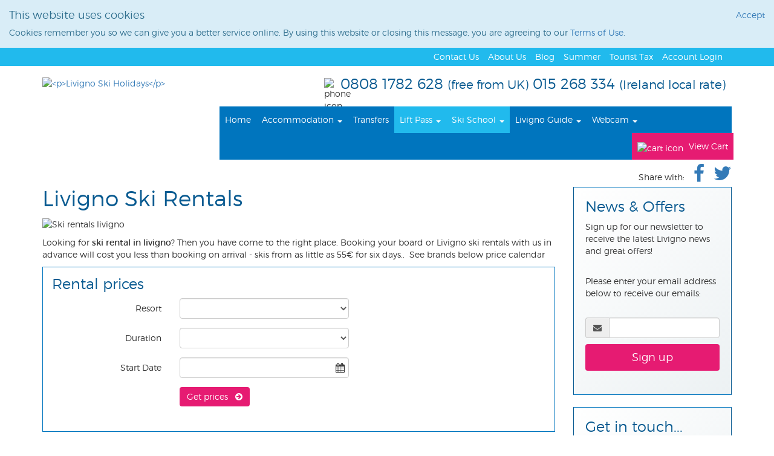

--- FILE ---
content_type: text/html; charset=utf-8
request_url: https://www.livignoskiholidays.com/livignoskirentals
body_size: 10924
content:



<!DOCTYPE html>
<html>
<head>
    <meta charset="utf-8" />
    <meta name="viewport" content="width=device-width, initial-scale=1.0">
    <meta name="description" content="Livigno Ski Rentals -. Skis, Boots and Snowboards all at discounted prices. Visit our website www.livignoskiholidays.com " />
    <title>Livigno Ski Rentals | Ski Rental Livigno | LivignoSkiHolidays.com </title>

    


<link rel="apple-touch-icon" sizes="57x57" href="/images/LivignoSki/favicon/apple-touch-icon-57x57.png">
<link rel="apple-touch-icon" sizes="60x60" href="/images/LivignoSki/favicon/apple-touch-icon-60x60.png">
<link rel="apple-touch-icon" sizes="72x72" href="/images/LivignoSki/favicon/apple-touch-icon-72x72.png">
<link rel="apple-touch-icon" sizes="76x76" href="/images/LivignoSki/favicon/apple-touch-icon-76x76.png">
<link rel="apple-touch-icon" sizes="114x114" href="/images/LivignoSki/favicon/apple-touch-icon-114x114.png">
<link rel="apple-touch-icon" sizes="120x120" href="/images/LivignoSki/favicon/apple-touch-icon-120x120.png">
<link rel="apple-touch-icon" sizes="144x144" href="/images/LivignoSki/favicon/apple-touch-icon-144x144.png">
<link rel="apple-touch-icon" sizes="152x152" href="/images/LivignoSki/favicon/apple-touch-icon-152x152.png">
<link rel="apple-touch-icon" sizes="180x180" href="/images/LivignoSki/favicon/apple-touch-icon-180x180.png">
<link rel="icon" type="image/png" href="/images/LivignoSki/favicon/favicon-32x32.png" sizes="32x32">
<link rel="icon" type="image/png" href="/images/LivignoSki/favicon/android-chrome-192x192.png" sizes="192x192">
<link rel="icon" type="image/png" href="/images/LivignoSki/favicon/favicon-96x96.png" sizes="96x96">
<link rel="icon" type="image/png" href="/images/LivignoSki/favicon/favicon-16x16.png" sizes="16x16">
<link rel="manifest" href="/images/LivignoSki/favicon/manifest.json">
<link rel="mask-icon" href="/images/LivignoSki/favicon/safari-pinned-tab.svg" color="#5bbad5">
<meta name="msapplication-TileColor" content="#2d89ef">
<meta name="msapplication-TileImage" content="/images/LivignoSki/favicon/mstile-144x144.png">
<meta name="theme-color" content="#ffffff">

    <link href="/Content/css?v=_Ss5yxE-vNF6F7SXzsgrAARNEhMxehbzlAxu7NsdZqY1" rel="stylesheet"/>

    <script src="/bundles/modernizr?v=inCVuEFe6J4Q07A0AcRsbJic_UE5MwpRMNGcOtk94TE1"></script>

    <script src="/bundles/jquery?v=BZVePsrOQ11mv0UJAMr2VcSE4tmdLwDtflMoRROP_BY1"></script>

</head>
<body>
    
    <div id="cookieWarning" class="alert alert-info" style="display: none;">
        <a class="pull-right" id="acceptCookies" style="cursor:pointer">Accept</a>
        <h4>This website uses cookies</h4>
        <p>Cookies remember you so we can give you a better service online. By using this website or closing this message, you are agreeing to our <a href="/aboutus/WebsiteTermsOfUse">Terms of Use</a>.</p>
    </div>

    <div class="top-strip">
        


    <div class="container">
        <ul class="col-md-12">
            <li><a href="/account/login/" id="loginLink">Account Login</a></li>
                    <li><a href="/tourist-tax-livigno">Tourist Tax</a></li>
                    <li><a href="/Livigno Summer activities">Summer</a></li>
                    <li><a href="https://blog.livignoskiholidays.com">Blog</a></li>
                    <li><a href="/AboutUs">About Us</a></li>
                    <li><a href="/contactus">Contact Us</a></li>
                    </ul>
    </div>



    </div>

    <div class="container">
        <div class="masthead">
            <div class="row header">
                <div class="col-md-3">
                    <div class="logo">
                        <a href="/">
                            <img alt="<p>Livigno Ski Holidays</p>" class="center-block" src="/images/LivignoSki/main-logo.png">
                        </a>
                    </div>
                </div>
                <div class="col-md-9">
                    <div class="phone-no pull-right">
                        <p>0808 1782 628 <small>(free from UK)</small> 015 268 334 <small>(Ireland local rate)</small></p>
                    </div>
                    <div class="phone-icon">
                        <img src="/images/phone-icon.png" alt="phone icon" width="17" height="22">
                    </div>


<div class="navbar navbar-inverse">
    <div class="navbar-header">
        <button type="button" class="navbar-toggle" data-toggle="collapse" data-target=".navbar-collapse">
            <span class="icon-bar"></span>
            <span class="icon-bar"></span>
            <span class="icon-bar"></span>
        </button>
    </div>
    <div class="navbar-collapse collapse">

            <ul class="nav navbar-nav">
                        <li class=""><a href="/">Home</a></li>
                        <li class="dropdown ">
                            <a href="#" class="dropdown-toggle" data-toggle="dropdown" role="button" aria-expanded="false">Accommodation <span class="caret"></span></a>

                                <ul class="dropdown-menu" role="menu">
                                        <li class=""><a href="/apartments">Apartments</a></li>
                                        <li class=""><a href="/hotels">Hotels</a></li>
                                        <li class=""><a href="/offers">Offers</a></li>
                                        <li class=""><a href="/winter-olympics-Livigno">Olympics</a></li>
                                </ul>
                        </li>
                        <li class=""><a href="/livignotransfers">Transfers</a></li>
                        <li class="dropdown nav-on">
                            <a href="#" class="dropdown-toggle" data-toggle="dropdown" role="button" aria-expanded="false">Lift Pass <span class="caret"></span></a>

                                <ul class="dropdown-menu" role="menu">
                                        <li class=""><a href="/livignoliftpasses">Lift Passes</a></li>
                                        <li class=""><a href="/ski pass free">Ski Pass Free</a></li>
                                        <li class="nav-on"><a href="/livignoskirentals">Ski &amp; Snowboard Rental</a></li>
                                </ul>
                        </li>
                        <li class="dropdown nav-on">
                            <a href="#" class="dropdown-toggle" data-toggle="dropdown" role="button" aria-expanded="false">Ski School <span class="caret"></span></a>

                                <ul class="dropdown-menu" role="menu">
                                        <li class=""><a href="/livignoskischools">Livigno Ski School</a></li>
                                        <li class=""><a href="/privatelessonslivigno">Private Lessons</a></li>
                                        <li class=""><a href="/kids-ski-school-livigno">Kids Fun Ski</a></li>
                                        <li class=""><a href="/GalliFedeleSkiSchool">Doss 18 Ski School</a></li>
                                        <li class=""><a href="/centrale-ski-school-livigno">Centrale Ski School</a></li>
                                        <li class="nav-on"><a href="/livignoskirentals">Ski &amp; Snowboard Rental</a></li>
                                </ul>
                        </li>
                        <li class="dropdown ">
                            <a href="#" class="dropdown-toggle" data-toggle="dropdown" role="button" aria-expanded="false">Livigno Guide <span class="caret"></span></a>

                                <ul class="dropdown-menu" role="menu">
                                        <li class=""><a href="/weather">Weather</a></li>
                                        <li class=""><a href="/livignoskiarea">Ski Area &amp; Info</a></li>
                                        <li class=""><a href="/livignoactivitiesandevents">Events</a></li>
                                        <li class=""><a href="/southafricaskiguide">Travel from South Africa</a></li>
                                        <li class=""><a href="/livignoapresski">Apres Ski Bars</a></li>
                                        <li class=""><a href="/livignobarsandclubs">Bars &amp; Clubs</a></li>
                                        <li class=""><a href="/whattowearontheslopes">What to wear on the slopes</a></li>
                                        <li class=""><a href="/livignoeatingout">Eating Out</a></li>
                                        <li class=""><a href="/livignomountainrestaurants">Mountain Restaurants &amp; Huts</a></li>
                                        <li class=""><a href="/livignoshopping">Shopping</a></li>
                                        <li class=""><a href="/tunnel">Munt La Schera Tunnel Times </a></li>
                                        <li class=""><a href="/livignobycar">How to get to Livigno Italy by car </a></li>
                                        <li class=""><a href="/Livigno-discount-card">Discount Card</a></li>
                                        <li class=""><a href="/freeridelivigno">Freeride</a></li>
                                        <li class=""><a href="/freestylelivigno">Freestyle</a></li>
                                        <li class=""><a href="https://blog.livignoskiholidays.com/">Livigno Blog</a></li>
                                        <li class=""><a href="/groupskiholidays">Groups</a></li>
                                        <li class=""><a href="/skicentresuk">Ski Centres UK</a></li>
                                        <li class=""><a href="/Livigno Bike Rental">Bike Rental summer</a></li>
                                </ul>
                        </li>
                        <li class="dropdown ">
                            <a href="#" class="dropdown-toggle" data-toggle="dropdown" role="button" aria-expanded="false">Webcam <span class="caret"></span></a>

                                <ul class="dropdown-menu" role="menu">
                                        <li class=""><a href="/webcam-monte-della-neve">Monte della Neve</a></li>
                                        <li class=""><a href="/webcams-carosello">Carosello Webcams</a></li>
                                        <li class=""><a href="/webcam-camanel-di-planon">Camanel di Planon</a></li>
                                        <li class=""><a href="/webcam-area-yepi">Area Yepi</a></li>
                                        <li class=""><a href="/webcam-school-area-2">School Area 2</a></li>
                                </ul>
                        </li>
            </ul>

        <ul class="nav navbar-nav navbar-right cart">
            <li>
                <a href="/cart/">
                    <img src="/images/cart-icon.png" alt="cart icon" width="22" height="16">
                    View Cart
                </a>
            </li>
        </ul>

    </div>
</div>
                </div>
            </div>
        </div>
    </div>

    <div class="container body-content">
        <span class='social-links'><span>Share with:</span><a href='http://www.facebook.com/sharer.php?u=https://www.livignoskiholidays.com:443/livignoskirentals' target='_blank' title='Share on Facebook'><i class='fa fa-facebook'></i></a><a href='https://twitter.com/share?url=https://www.livignoskiholidays.com:443/livignoskirentals' target='_blank' title='Share on Twitter'><i class='fa fa-twitter'></i></a></span>

        


<div class="row">

    <div class="col-md-9">

        <h1>Livigno Ski Rentals</h1>

        <p><img alt="Ski rentals livigno" src="https://www.livignoskiholidays.com/imagestore/ski rent photo1.jpg" style="width: 350px; height: 60px;" /></p>

<p>Looking for <strong>ski rental in livigno</strong>? Then you have come to the right place. Booking your board or Livigno ski&nbsp;rentals with us in advance will cost you less than booking on arrival -&nbsp;skis from as little as 55&euro; for six&nbsp;days..&nbsp; See brands below price calendar</p>


<style>
    a[aria-expanded=false] .fa-chevron-up {
        display: none;
    }

    a[aria-expanded=true] .fa-chevron-down {
        display: none;
    }
</style>



    <script type="text/javascript">
        var PRODUCT_FirstDate = new Date('2025-11-29');
        var PRODUCT_LastDate = new Date('2026-04-25');
        var PRODUCT_ValidDays = [0,1,2,3,4,5,6];
    </script>
    <div class="row">
        <div class="col-sm-12">
            <div class="col-sm-12 well-calculator form-horizontal">

                <script type="text/javascript">
                    var Product_Message_NoResort = "<p>Please select the resort</p>";
                    var Product_Message_NoDate = "<p>Please enter the date</p>";
                    var Product_Message_NoQty = "<p>Please select the qty</p>";
                </script>

                    <h3>Rental prices</h3>
                <div class="form-group">
                    <label for="Resort" class="control-label col-sm-3">Resort</label>
                    <div class="col-sm-9">
                        <select class="form-control pull-left reset-calc resort" data-val="true" data-val-number="The field Resort must be a number." id="Resort" name="Resort"><option value=""></option>
<option value="5">Livigno </option>
</select>
                    </div>
                </div>

                    <div class="form-group">
                        <label for="Duration" class="control-label col-sm-3">Duration</label>
                        <div class="col-sm-9">
                            <select class="form-control pull-left reset-calc duration" data-val="true" data-val-number="The field Duration must be a number." data-val-required="The Duration field is required." data-val-requiredif="Duration is required due to RequiresDuration being equal to True" data-val-requiredif-dependentproperty="RequiresDuration" data-val-requiredif-dependentvalue="True" data-val-requiredif-operator="EqualTo" id="Duration" name="Duration"><option value=""></option>
<option value="3">3</option>
<option value="4">4</option>
<option value="5">5</option>
<option value="6">6</option>
<option value="7">7</option>
<option value="8">8</option>
<option value="9">9</option>
<option value="10">10</option>
<option value="11">11</option>
<option value="12">12</option>
<option value="13">13</option>
<option value="14">14</option>
</select>
                        </div>
                    </div>

                <div class="form-group">
                    <label for="date_10" class="control-label col-sm-3">Start Date</label>
                    <div class="col-sm-9">
                        <input class="datePicker-product date form-control reset-calc" id="date_10" maxlength="12" name="date_10" type="text" value="" />
                    </div>
                </div>

                <div class="form-group">
                    <div class="col-sm-offset-3 col-sm-9">
                        <button type="button" class="btn btn-default get-product-prices" data-producttypeid="10" data-supplierid="">Get prices &nbsp; <i class="fa fa-arrow-circle-right"></i></button>
                    </div>
                </div>

                <div class="product-result-box" style="display: none;">
                    <div class="product-prices"></div>
                    <div class="row product-actions">
                        <div class="col-sm-offset-6 col-sm-6">
                            <input type="submit" value="Book now" class="btn btn-default product-book-now" />
                            <input type="submit" value="Add to cart" class=" btn btn-default product-add-to-cart" />
                        </div>
                    </div>
                </div>

                <div class="row">
                    <div class="col-md-12">
                        <div class="alert alert-danger product-result" role="alert" style="display: none;"></div>
                        <div class="alert alert-success product-add-to-cart-success" role="alert" style="display: none;"></div>
                    </div>
                </div>
            </div>
        </div>
    </div>
    <script id="hidden-supplier-template" type="text/x-custom-template">
        <div class="row supplier-row">
            <div class="col-sm-2"><img src="##img" alt="##name" style="width: 100%" /></div>
            <div class="col-sm-10"><h4>##name</h4> ##desc</div>
        </div>
    </script>
    <script id="hidden-product-template" type="text/x-custom-template">
        <div class="row supplier-product-row">
            <div class="col-sm-12">
               <h4>##name</h4>
            </div>
            <div class="col-sm-12" style="display:##displayDetails;">
              <div style="display:inline-block;width:100%">
               <a type="button" class="btn btn-warning pull-left" id="toggle-btn_##id" aria-expanded=##expanded data-toggle="collapse" data-target="#toggleDescription_##id">Details
                                  <i class="fa fa-chevron-up pull-right"></i>
                                  <i class="fa fa-chevron-down pull-right"></i>
                          </a>
              </div>
             </div>
            <div class="col-sm-12">
                  <div id="toggleDescription_##id" class="collapse ##collapseIn">
                      ##desc
                 </div>
            </div>
        </div>
    </script>
    <script id="hidden-price-template" type="text/x-custom-template">
        <div class="row product-row">
            <div class="col-sm-offset-2 col-sm-4" style="padding-top: 8px;">##name (€##price)</div>
            <div class="col-sm-2">
                <select name="qty" class="form-control input-sm qty" data-product-price-id="##id" data-product-price-type="##name" data-product-price="##price">
                        <option value="0">0</option>
                        <option value="1">1</option>
                        <option value="2">2</option>
                        <option value="3">3</option>
                        <option value="4">4</option>
                        <option value="5">5</option>
                        <option value="6">6</option>
                        <option value="7">7</option>
                        <option value="8">8</option>
                        <option value="9">9</option>
                        <option value="10">10</option>
                        <option value="11">11</option>
                        <option value="12">12</option>
                        <option value="13">13</option>
                        <option value="14">14</option>
                        <option value="15">15</option>
                        <option value="16">16</option>
                        <option value="17">17</option>
                        <option value="18">18</option>
                        <option value="19">19</option>
                        <option value="20">20</option>
                </select>
            </div>
            <div class="col-sm-4" style="padding-top: 8px;">Total Price €<span class='total-price'>0.00</span></div>
        </div>
    </script>
        
        <p>Livigno is a big ski resort, so it&#39;s best to choose a ski&nbsp;rental shop near your accommodation or ski school. We&#39;ve partnered with the 12 main rental shops in Livigno, so you can choose which one suits you best. We&#39;ve chosen our partner shops carefully -&nbsp;based not only on the high standard of their equipment and service levels but also for convenience of location&nbsp;and&nbsp;value for money.&nbsp; We can also arranged for you to be collected from your accommodation and taken to the rental shop with our VIP collection service.</p>

<p>Please see our equipment guide&nbsp;below&nbsp;for more information about what&#39;s available. You can pre book your equipment with us on-line and on arrival you will be able to collect your equipment. We will always try to use the best and nearest shop to your accommodation and we can also collect you from your apartment/hotel and bring you to and from the rental shop for your convenience.</p>

<p>Note that&nbsp;if you want to hire ski clothing, you can hire ski jackets and ski pants &nbsp;- this is a great way to save money especially if you have children that are outgrowing their ski wear every year, or if you are short on luggage space.&nbsp;</p>

<p>Child prices apply aged 12+ or above 140cm</p>

<h3>&nbsp;</h3>

<h3>Helpful Staff</h3>

<p>All the shop staff are experienced and fully trained and will be able to fit you with the right skis or boards for your height, build and level of experience. If you&#39;re skiing for the first time, they&#39;ll guide you through the process and equip you with everything you need from boots and helmets to skis and poles. If you&#39;d like any help or advice beforehand, do get in touch with us by email or telephone.</p>

<div>
<h1>Ski Equipment Guide&nbsp;<img alt="" src="https://www.livignoskiholidays.com/imagestore/ski rent photo1.jpg" style="width: 300px; height: 53px;" /></h1>

<h3>Standard Carving Skis 3 star</h3>

<p>Suitable&nbsp;for complete beginners and those with maybe a weeks&nbsp;experience. Also suitable for steady intermediate skiers.&nbsp;</p>

<p>&nbsp;</p>

<h3>Superior Carving Skis 4 star</h3>

<p>A step up from the standard ski, the superior ski is suited to skiers who have mastered blue runs and moved up to and are comfortable on red runs. If you&#39;ve just started&nbsp;to ski red runs there&#39;s no rush to&nbsp;upgrade your skis. We&#39;d recommend sticking with the standard skis for now, as you&#39;ve always got the option of upgrading your ski rental later in the week.</p>

<p>&nbsp;</p>

<h3>Top Carving Skis 5 star</h3>

<p>These skis are best suited to skiers who are very comfortable on red runs and are now tackling black runs. If you&#39;re not sure whether or not you need this top option, we&#39;d recommend trying&nbsp;the superior skis and upgrading&nbsp;during the week if necessary.</p>

<p>&nbsp;</p>

<h3>Snowboard &nbsp;<img alt="" src="https://www.livignoskiholidays.com/imagestore/snowboard image.jpg" style="width: 180px; height: 74px;" /></h3>

<p>The same principles apply to snowboards as skis. If it&rsquo;s your first or second time on the slopes, you can get started with a standard snowboard but if you&#39;re boarding on&nbsp;reds or above then consider an upgrade.</p>

<p>&nbsp;</p>

<h3>Ski Boots &nbsp;&nbsp;<img alt="" src="https://www.livignoskiholidays.com/imagestore/boot photo.jpg" style="width: 150px; height: 72px;" /></h3>

<p>Getting the right boots is key to having fun on the slopes, and our ski technicians will spend as much time as necessary making sure you get a comfortable fit.&nbsp;&nbsp;When you go to the hire shop, don&#39;t forget to&nbsp;wear the socks you&#39;ll be using for skiing.&nbsp;If you do have any problems with your boots during the week, your ski rental shop will be happy to exchange them.&nbsp;</p>

<p>&nbsp;</p>

<h3>Ski Helmets &nbsp;<img alt="" src="https://www.livignoskiholidays.com/imagestore/helmet photo.jpg" style="width: 55px; height: 63px;" /></h3>

<p>A helmet is an essential part of your ski equipment. Even if you&#39;re an expert skier, it&#39;s always possible that someone may crash into you, and a helmet can help prevent serious head injuries.&nbsp;&nbsp;Under Italian law, children under 18&nbsp;must wear a helmet on the slopes. For ski rental equipment the age of a child is maximum 12 but you may be charged an adult price if over 120cm in height or a 36 shoe size.&nbsp; Helmets&nbsp;are included for free for children under 12 when also renting ski &amp; boots</p>

<p style="font-family: montserratlight, Arial, sans-serif;">&nbsp;</p>

<h3 style="font-family: montserratlight, Arial, sans-serif;">Brands</h3>

<p style="font-family: montserratlight, Arial, sans-serif;">There are many brands to choose from and of course the staff in the rental&nbsp;shop will advise you on what is more suitable for your level.&nbsp; Here are some of the more common brands&nbsp;</p>

<p style="font-family: montserratlight, Arial, sans-serif;"><strong>Skis </strong>- Nordica, Blizzard, Salomon, Blizzard, Volk, Head, Rossignal, Dynastar, K2, Elan, Atomic, Fischer</p>

<p style="font-family: montserratlight, Arial, sans-serif;"><strong>Snowboards </strong>- Burton, Ride, K2, Kessler, F2, Jones, Black Hole, Rossignal</p>

<p style="font-family: montserratlight, Arial, sans-serif;"><strong>Boots -</strong> Head, Atomic, Fischer, Lange, Burton, Tecnica, Dalbello</p>

<p style="font-family: montserratlight, Arial, sans-serif;">&nbsp;</p>

<ul>
	<li style="font-family: montserratlight, Arial, sans-serif;">In all ski rental shops you also have an option of taking out insurance to cover you for all or part of any damage/loss/theft of your equipment - this is optional and you would do this direct with the rental shop if required.</li>
	<li style="font-family: montserratlight, Arial, sans-serif;">child prices up to 12 years of age or from 140cm</li>
</ul>

<div style="background:#eee;border:1px solid #ccc;padding:5px 10px;">If you need any advice on what to rent or the closest shop&nbsp;to yor accommodation send an email to us at info@livignoskiholidays.com</div>
</div>

<p><a class="btn btn-default" href="https://www.livignoskiholidays.com/">Home Page&nbsp;</a>&nbsp; &nbsp; &nbsp;&nbsp;&nbsp;<a class="btn btn-default" href="https://www.livignoskiholidays.com/apartments">Apartments&nbsp; </a>&nbsp; &nbsp; &nbsp;&nbsp;<a class="btn btn-default" href="https://www.livignoskiholidays.com/hotels">Hotels</a>&nbsp; &nbsp;&nbsp;&nbsp;&nbsp;<a class="btn btn-default" href="https://www.livignoskiholidays.com/livignoskischools">Ski School</a></p>


    </div>

        <div class="col-md-3">
            

<form action="/newsletter/" id="signupForm" method="post">        <div class="well side-panel">
             <input name="__RequestVerificationToken" type="hidden" value="shmX2hcd4HNjJE1tOHlHRGUx80nQxykffv7m7qHwkVD-QaCjTlEKZbpHqyGlDiKd_73d8wA2nOhYMl2_e4gyzkUf3vSvQSHU4MWa7ZRv8Zw1" />
             <div><h3>News & Offers</h3>
Sign up for our newsletter to receive the latest Livigno news and great offers!
<p> </p></div>
             <div>Please enter your email address below to receive our emails:<br /><br /></div>
            <p>
                <div class="input-group">
                    <div class="input-group-addon"><i class="fa fa-envelope"></i></div>
                    <input class="form-control newsletter-email" id="email" name="email" type="text" value="" />
                </div>
            </p>
             <p><input type="submit" value="Sign up" class="btn btn-lg btn-default" id="newsletter-submit"/>
             </p>
             <div class="alert alert-danger newsletter-warning"></div>
        </div>
</form>


    <div class="well side-panel get-in-touch">
        <h3>Get in touch...</h3>
<p><strong>Our UK call centre number is:</strong><br />
0808 1782 628</p>
<strong>Our Ireland local rate number is:</strong><br />
015 268 334</p>
<p><strong>Or email us at: </strong><br />
<a href="mailto:info@livignoskiholidays.com">info@livignoskiholidays.com</a></p>

<p><strong>Send us a message </strong><br /><a href="/contactus/">Click here to send us a message</a></p>
    </div>

        </div>
</div>

    </div>

    <footer>
        <div class="livigno-footer">
            <div class="container body-content">
                <div class="row">
                    <div class="col-md-3">
                        <h4>Contact us</h4>

<div class="footer-icon"><img src="/images/footer-phone-icon.png" /></div>

<p>(0039) 3450625044 (mobile)</p>

<div class="footer-icon"><img src="/images/footer-email-icon.png" /></div>

<p><a href="mailto:info@livignoskiholidays.com">info@livignoskiholidays.com</a></p>

<div class="address-icon"><img src="/images/footer-address-icon.png" /></div>

<p>Via Rin 280-C<br />
23041<br />
Livigno<br />
Italy</p>
                    </div>
                    <div class="col-md-3">
                        <h4>Information & Help</h4>

<p><a href="/aboutus">About Us</a></p>

<p><a href="/faq">Frequently Asked Questions</a></p>

<p><a href="/aboutus/BookingTermsAndConditions">Terms and Conditions of Booking</a></p>

<p><a href="/aboutus/privacypolicy">Privacy Policy</a></p>

<p><a href="/aboutus/WebsiteTermsOfUse">Website terms of use</a></p>

<p><a href="https://skiandorraholidays.com/">Ski Andorra Holidays</a></p>

<p><a href="https://andorrabookings.com/">AndorraBookings.com</a></p>

<p><a href="https://skiandsnowholidays.com">Ski Austria</a></p>
                    </div>
                    <div class="col-md-3">
                        <h4>Popular Pages</h4>

<p><a href="/newsletter">Livigno News Signup</a></p>

<p><a href="/accommodation">Livigno Accommodation</a></p>

<p><a href="/apartments">Ski Apartments Livigno</a></p>

<p><a href="/apartments">Ski Chalets Livigno</a></p>

<p><a href="/livignotransfers/">Transfers</a></p>

<p><a href="/livignoliftpasses">Lift Passes</a></p>

<p><a href="/livignoskischools">Ski School</a></p>

<p><a href="/livignoskirentals">Livigno Ski Rentals</a></p>
                    </div>
                    <div class="col-md-3">
                        <h4>Get Social!</h4>

<div class="footer-icon"><a href="https://www.facebook.com/Skiandsnowholidays/" target="_blank"><img src="/images/footer-fb-icon.png" /></a></div>

<div class="footer-icon"><a href="https://twitter.com/LivignoHolidays" target="_blank"><img src="/images/footer-twit-icon.png" /></a></div>

<div class="footer-icon"><a href="https://www.instagram.com/skiandsnowholidays/" target="_blank"><img src="/images/footer-insta-icon.png" /></a></div>
<p>&nbsp;</p>
<p>&nbsp;</p>
<h4>Alex Hulme Foundation</h4>
<p>We support the <a href="http://www.alexhulmefoundation.co.uk" target="_blank">Alex Hulme Foundation</a>. Click the link to find out more about the charity.</p>
</div>
                    </div>
                </div>
            </div>
        </div>
        <div class="white-footer">
            <img src="/images/LivignoSki/main-logo-small.png" class="center-block" style="height: 98px;"/>
        </div>
    </footer>

    <script src="/bundles/bootstrap?v=fNld406_EbA_Mry3qHGi56XmOinvEh7LWUC3NAonZug1"></script>


        
            <script src="/Scripts/i18n/datepicker-en.js"></script>
            <script type="text/javascript">var datepickerRegion = 'en';</script>
        


<!-- Global site tag (gtag.js) - Google Analytics -->
<script async src="https://www.googletagmanager.com/gtag/js?id=UA-129144117-1"></script>
<script>
window.dataLayer = window.dataLayer || [];
function gtag(){dataLayer.push(arguments);}
gtag('js', new Date());

gtag('config', 'UA-129144117-1');
</script>

<script type="text/javascript">
    var SEARCH_StartDate = new Date('May 01, 2025');
    var SEARCH_EndDate = new Date('May 02, 2027');
    var AccommodationSearch_ArrivalDayOfWeek = 6;
    var AccommodationSearch_DepartureDayOfWeek = 6;

    var VALIDATE_InvalidCheckin = 'Please enter a check-in date.';
    var VALIDATE_InvalidCheckOut = 'Please enter a check-out date';
    var VALIDATE_InvalidPersonCount = 'Please enter the number of adults and children required.';
    var VALIDATE_CheckInIsAfterCheckOut = 'Checkin must be before checkout';
</script>

    <script src="/bundles/scripts?v=yijFugyZpvpvNUA3C0f7Pdfo1Y4PkHJomRW8ETvEtxQ1"></script>


    
    <script type="text/javascript">
        $(document).ready(function () {
            if (docCookies.getItem("cookieaccepted") !== "true") {
                $("#cookieWarning").show();
            }
            $(".newsletter-warning").hide();
        });

        $("#acceptCookies").click(function () {
            docCookies.setItem("cookieaccepted", "true", Infinity);
            $("#cookieWarning").hide();
        });

        $(".dropdown-menu.language a").click(function (event) {
            var url = $(this).prop("href");
            $.ajax({ method: "POST", url: url }).done(function () {
location.reload();            });
        });

        $("#newsletter-submit").click(function () {
            var email = $(this).parents().find(".newsletter-email");
            if (email != null && !isValidEmailAddress($(email).val())) {
                $(".newsletter-warning").text("Please enter a valid email address");
                $(".newsletter-warning").show();
                return false;
            }
        });

        function isValidEmailAddress(emailAddress) {
            var pattern = new RegExp(/^((([a-z]|\d|[!#\$%&'\*\+\-\/=\?\^_`{\|}~]|[\u00A0-\uD7FF\uF900-\uFDCF\uFDF0-\uFFEF])+(\.([a-z]|\d|[!#\$%&'\*\+\-\/=\?\^_`{\|}~]|[\u00A0-\uD7FF\uF900-\uFDCF\uFDF0-\uFFEF])+)*)|((\x22)((((\x20|\x09)*(\x0d\x0a))?(\x20|\x09)+)?(([\x01-\x08\x0b\x0c\x0e-\x1f\x7f]|\x21|[\x23-\x5b]|[\x5d-\x7e]|[\u00A0-\uD7FF\uF900-\uFDCF\uFDF0-\uFFEF])|(\\([\x01-\x09\x0b\x0c\x0d-\x7f]|[\u00A0-\uD7FF\uF900-\uFDCF\uFDF0-\uFFEF]))))*(((\x20|\x09)*(\x0d\x0a))?(\x20|\x09)+)?(\x22)))@((([a-z]|\d|[\u00A0-\uD7FF\uF900-\uFDCF\uFDF0-\uFFEF])|(([a-z]|\d|[\u00A0-\uD7FF\uF900-\uFDCF\uFDF0-\uFFEF])([a-z]|\d|-|\.|_|~|[\u00A0-\uD7FF\uF900-\uFDCF\uFDF0-\uFFEF])*([a-z]|\d|[\u00A0-\uD7FF\uF900-\uFDCF\uFDF0-\uFFEF])))\.)+(([a-z]|[\u00A0-\uD7FF\uF900-\uFDCF\uFDF0-\uFFEF])|(([a-z]|[\u00A0-\uD7FF\uF900-\uFDCF\uFDF0-\uFFEF])([a-z]|\d|-|\.|_|~|[\u00A0-\uD7FF\uF900-\uFDCF\uFDF0-\uFFEF])*([a-z]|[\u00A0-\uD7FF\uF900-\uFDCF\uFDF0-\uFFEF])))\.?$/i);
            return pattern.test(emailAddress);
        };

        $.validator.addMethod("equalToIgnoreCase", function (value, element, param) {
            return this.optional(element) ||
                 (value.toLowerCase() == $(param).val().toLowerCase());
        });
    </script>
    
<script src="/bundles/products?v=cVb7Lq6WUUKdASlIvmKNjpuEcfWTNF7zv5JtVXZXmps1"></script>
    
</body>
</html>


--- FILE ---
content_type: text/javascript; charset=utf-8
request_url: https://www.livignoskiholidays.com/bundles/products?v=cVb7Lq6WUUKdASlIvmKNjpuEcfWTNF7zv5JtVXZXmps1
body_size: 2126
content:
function ResetProductCalc(n){$(n).find(".product-result-box").is(":visible")&&($(n).find(".product-result-box").slideUp(),$(n).find(".product-result").hide(),$(n).find(".product-add-to-cart-success").hide())}function GetProductDates(n){var t=$(n).parents(".well-calculator"),r,i,u;$(t).find(".datePicker-product").prop("disabled",!0);$(t).find(".datePicker-product").val("");r=$(t).find(".get-product-prices").data("producttypeid");i=$(t).find(".resort").val();i==null||i==""?ProductResultMessage(t,'<i class="fa fa-info-circle fa-pad-right pull-left" style=font-size:24px;"><\/i><div class="pull-left" style="padding-top: 3px;">Please select the resort<\/div><div class="clearfix"><\/div>'):(u={productTypeId:r,resortId:i},$.ajax({type:"POST",url:"/productcalculator/getdates/",data:JSON.stringify(u),dataType:"json",contentType:"application/json; charset=utf-8",success:function(n){n.Success?SetupDatepicker(t,n.Options):ProductResultMessage(t,n.ErrorMessage);$(t).find(".datePicker-product").prop("disabled",!1)},error:function(n,i,r){ProductResultMessage(r);$(t).find(".datePicker-product").prop("disabled",!1)}}))}function SetupDatepicker(n,t){PRODUCT_FirstDate=new Date(t.FirstDate);PRODUCT_LastDate=new Date(t.LastDate);PRODUCT_ValidDays=t.ValidDays;var i=new Date;i.setHours(0,0,0,0);PRODUCT_FirstDate<i&&(PRODUCT_FirstDate=i);$(".datePicker-product").datepicker("destroy");$(".datePicker-product").datepicker({dateFormat:"dd/mm/yy",onSelect:function(){$(this).change()},minDate:PRODUCT_FirstDate,maxDate:PRODUCT_LastDate,beforeShowDay:disableNonPRODUCTStartDays})}function disableNonPRODUCTStartDays(n){return $.inArray(n.getDay(),PRODUCT_ValidDays)>-1?[!0,"",""]:[!1,"",""]}function GetProductPrices(n){var t=$(n).parents(".well-calculator"),e=$(n).data("producttypeid"),o=$(n).data("supplierid"),r=$(t).find(".resort").val(),i=$(t).find(".date").val(),s=$(t).find(".duration").length>0,u=$(t).find(".duration").val(),f;r==null||r==""?ProductResultMessage(t,'<i class="fa fa-info-circle fa-pad-right pull-left" style=font-size:24px;"><\/i><div class="pull-left" style="padding-top: 3px;">Please select the resort<\/div><div class="clearfix"><\/div>'):i!=null&&i!=""&&isDate(i)?s&&(u==null||u=="")?ProductResultMessage(t,'<i class="fa fa-info-circle fa-pad-right pull-left" style=font-size:24px;"><\/i><div class="pull-left" style="padding-top: 3px;">Please select the duration<\/div><div class="clearfix"><\/div>'):(f={productTypeId:e,resortId:r,date:i,duration:u,supplierId:o},$.ajax({type:"POST",url:"/productcalculator/getprices/",data:JSON.stringify(f),dataType:"json",contentType:"application/json; charset=utf-8",success:function(n){n.Success?ShowProductPrices(t,n.Suppliers):ProductResultMessage(t,n.ErrorMessage)},error:function(n,t,i){ProductResultMessage(i)}})):ProductResultMessage(t,'<i class="fa fa-info-circle fa-pad-right pull-left" style=font-size:24px;"><\/i><div class="pull-left" style="padding-top: 3px;">Please enter the date<\/div><div class="clearfix"><\/div>')}function BookProduct(n,t,i,r){var u=$(n).parents(".well-calculator"),f=$(u).find(".resort").val(),e=$(u).find(".date").val(),o=[],s;$(u).find(".qty").each(function(){var i;if($(this).val()>0){var r=$(this).attr("data-product-price-id"),t=parseInt($(this).val()),n=$.grep(o,function(n){return n.ProductPriceId==r});if(n.length==1)switch($(this).data("product-price-type")){case"Adult":n[0].AdultCount?n[0].AdultCount+=t:n[0].AdultCount=t;break;case"Senior":n[0].SeniorCount?n[0].SeniorCount+=t:n[0].SeniorCount=t;break;case"Child":n[0].ChildCount?n[0].ChildCount+=t:n[0].ChildCount=t;break;case"Baby":n[0].BabyCount?n[0].BabyCount+=t:n[0].BabyCount=t;break;case"Youth":n[0].YouthCount?n[0].YouthCount+=t:n[0].YouthCount=t}else{i={};i.ProductPriceId=r;i.ResortId=f;switch($(this).data("product-price-type")){case"Adult":i.AdultCount=t;break;case"Senior":i.SeniorCount=t;break;case"Child":i.ChildCount=t;break;case"Baby":i.BabyCount=t;break;case"Youth":i.YouthCount=t}o.push(i)}}});f==null||f==""?ProductResultMessage(parent,Product_Message_NoResort):e!=null&&e!=""&&isDate(e)?o.length==0?ProductResultMessage(u,Product_Message_NoQty):(s={productData:o,resortId:f,dateString:e},$.ajax({type:"POST",url:t,data:JSON.stringify(s),dataType:"json",contentType:"application/json; charset=utf-8",success:function(n){n.Success==!0?r=="cart"?AddProductToCartSuccess(u,n.Message):window.location.href=i:ProductResultMessage(u,n.Message)},error:function(n,t,i){ProductResultMessage(u,i)}})):ProductResultMessage(u,Product_Message_NoDate)}function UpdateProductTotalPrice(n){var t=parseFloat($(n).attr("data-product-price")),i=parseInt($(n).val()),r=$(n).parents(".product-row").find(".total-price");r.html((t*i).toFixed(2).replace(/\B(?=(\d{3})+(?!\d))/g,","))}function ShowProductPrices(n,t){var r=$("#hidden-supplier-template").html(),u=$("#hidden-product-template").html(),f=$("#hidden-price-template").html(),i=$(n).find(".product-prices");$(i).html("");$.each(t,function(n,t){var e=r.replace(/##img/g,t.ImageUrl).replace(/##name/g,t.Name).replace(/##desc/g,t.Description);$(i).append(e);$.each(t.Products,function(n,t){var r=u.replace(/##id/g,t.Id).replace(/##name/g,t.Name);t.Description!=""&&t.Description!=null?(r=r.replace(/##desc/g,t.Description).replace(/##expanded/g,t.DisplayDescriptionExpanded),t.DisplayDescriptionExpanded==!0&&(r=r.replace(/##collapseIn/g,"in"))):r=r.replace(/##displayDetails/g,"none");$(i).append(r);$.each(t.Prices,function(n,t){var r=f.replace(/##id/g,t.Id).replace(/##name/g,t.Name).replace(/##price/g,t.Price.toFixed(2).replace(/\B(?=(\d{3})+(?!\d))/g,","));$(i).append(r)})})});$(n).find(".product-result").hide();$(n).find(".product-result-box").slideDown()}function ProductResultMessage(n,t){var i=$(n).find(".result");i!=null&&(i.html(t),i.show(),$(".product-result").not(i).each(function(){$(this).hide()}),$(".product-add-to-cart-success").each(function(){$(this).hide()}))}function AddProductToCartSuccess(n,t){var i=$(n).find(".product-add-to-cart-success");i!=null&&(t="<i class='fa fa-info-circle pull-left'><\/i><div class='msg'>"+t+"<\/div><div class='clearfix'><\/div>",i.html(t),i.show(),$(".product-add-to-cart-success").not(i).each(function(){$(this).hide()}),$(".product-result").each(function(){$(this).hide()}))}$(document).ready(function(){$(".reset-calc").change(function(){var n=$(this).parents(".well-calculator");ResetProductCalc(n)});$(".resort").change(function(){GetProductDates(this)});$(".get-product-prices").click(function(){GetProductPrices(this)});$(".product-prices").on("change",".qty",function(){UpdateProductTotalPrice(this)});$(".product-book-now").click(function(){BookProduct($(this),"/productcalculator/booknow","/checkout","booking")});$(".product-add-to-cart").click(function(){BookProduct($(this),"/productcalculator/addtocart","/cart","cart")})})